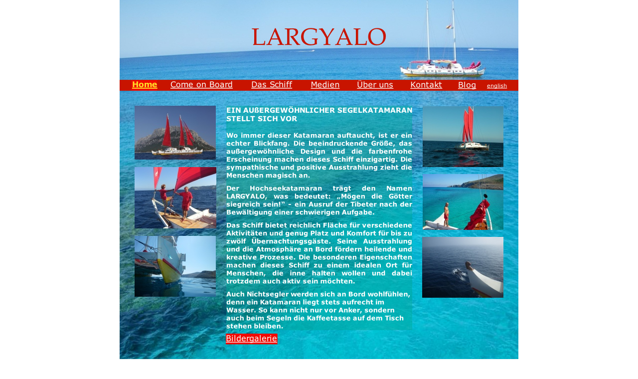

--- FILE ---
content_type: text/html
request_url: http://largyalo.de/
body_size: 1579
content:
<!DOCTYPE html>
<html lang="de">
  <head>
    <meta charset="UTF-8">
    <title>Home</title>
    <meta name="generator" content="Serif WebPlus Starter Edition 4.0 (4,0,2,11)">
    <meta name="viewport" content="width=800">
    <link rel="stylesheet" type="text/css" href="wpscripts/wpstyles.css">
    <style type="text/css">.OBJ-1 { padding:2px 0px 0px 0px; }</style>
    <script type="text/javascript" src="wpscripts/jsWPUtils.js"></script>
  </head>
  <body style="height:1000px;background:#ffffff;">
    <div id="divMain" style="background:transparent;margin-left:auto;margin-right:auto;position:relative;width:800px;height:1000px;">
      <img alt="" src="wpimages/wp0a9757b0_05_06.jpg" id="pic_3" style="position:absolute;left:0px;top:181px;width:800px;height:598px;">
      <img alt="" src="wpimages/wp9a67f142_05_06.jpg" id="pic_1" style="position:absolute;left:0px;top:0px;width:800px;height:162px;">
      <img alt="LARGYALO" src="wpimages/wp32d9fd52_06.png" id="txt_1" style="position:absolute;left:0px;top:40px;width:800px;height:81px;">
      <map id="map1" name="map1">
        <area shape="rect" coords="583,1,648,20" href="Kontakt.html" alt="">
        <area shape="rect" coords="583,0,658,23">
        <area shape="rect" coords="476,0,550,20" href="Crew.html" alt="">
        <area shape="rect" coords="476,0,558,23">
        <area shape="rect" coords="383,1,442,20" href="Medienereignisse.html" alt="">
        <area shape="rect" coords="383,0,450,23">
        <area shape="rect" coords="264,0,347,19" href="Das%20Schiff.html" alt="">
        <area shape="rect" coords="264,0,357,22">
        <area shape="rect" coords="102,0,228,19" href="Come%20on%20Bord.html" alt="">
      </map>
      <img src="wpimages/wpda3997c7_06.png" alt="" width="800" height="22" usemap="#map1" style="position:absolute;left:0px;top:160px;width:800px;height:22px;">
      <img alt="" src="wpimages/wp31253473_06.png" id="txt_1" class="OBJ-1" style="position:absolute;left:214px;top:210px;width:373px;height:450px;">
      <a onclick="WPImagePopup('','_blank',this.href,'width=800,height=533,menubar=no,resizable=no,scrollbars=no,status=no,toolbar=no'); return false;" href="http://largyalo.de/_MG_7374.jpg" target="_blank">
        <img alt="" src="wpimages/wp9ab95c6c_05_06.jpg" id="pic_1" style="position:absolute;left:30px;top:212px;width:163px;height:108px;">
      </a>
      <a onclick="WPImagePopup('','_blank',this.href,'width=800,height=600,menubar=no,resizable=no,scrollbars=no,status=no,toolbar=no'); return false;" href="http://largyalo.de/CIMG1812.jpg" target="_blank">
        <img alt="" src="wpimages/wpac993bf5_05_06.jpg" id="pic_2" style="position:absolute;left:30px;top:335px;width:164px;height:123px;">
      </a>
      <a onclick="WPImagePopup('','_blank',this.href,'width=800,height=600,menubar=no,resizable=no,scrollbars=no,status=no,toolbar=no'); return false;" href="http://largyalo.de/Kopie%20von%20Aug%2009%20image126.jpg" target="_blank">
        <img alt="" src="wpimages/wp83c1b99f_05_06.jpg" id="pic_3" style="position:absolute;left:30px;top:473px;width:163px;height:122px;">
      </a>
      <a onclick="WPImagePopup('','_blank',this.href,'width=800,height=600,menubar=no,resizable=no,scrollbars=no,status=no,toolbar=no'); return false;" href="http://largyalo.de/DSCN9118.jpg" target="_blank">
        <img alt="" src="wpimages/wp1d30bae3_05_06.jpg" id="pic_1" style="position:absolute;left:608px;top:213px;width:162px;height:122px;">
      </a>
      <a onclick="WPImagePopup('','_blank',this.href,'width=800,height=531,menubar=no,resizable=no,scrollbars=no,status=no,toolbar=no'); return false;" href="http://largyalo.de/P1070034.jpg" target="_blank">
        <img alt="" src="wpimages/wp9698a389_05_06.jpg" id="pic_2" style="position:absolute;left:608px;top:349px;width:162px;height:112px;">
      </a>
      <a onclick="WPImagePopup('','_blank',this.href,'width=800,height=600,menubar=no,resizable=no,scrollbars=no,status=no,toolbar=no'); return false;" href="http://largyalo.de/BavariaCrew0389001.jpg" target="_blank">
        <img alt="" src="wpimages/wpbd1f0cea_05_06.jpg" id="pic_3" style="position:absolute;left:607px;top:475px;width:163px;height:122px;">
      </a>
      <img alt="" src="wpimages/wpef6b2721_06.png" id="qs_7" style="position:absolute;left:24px;top:161px;width:51px;height:21px;">
      <map id="map2" name="map2"><area shape="rect" coords="0,0,41,14" href="Home_english.html" alt=""></map>
      <img alt="english" usemap="#map2" src="wpimages/wpae650a94_06.png" id="txt_1" style="position:absolute;left:737px;top:165px;width:42px;height:13px;">
      <map id="map3" name="map3"><area shape="rect" coords="0,0,52,19" href="index.html" alt=""></map>
      <img alt="Home" usemap="#map3" src="wpimages/wpdc3868e3_06.png" id="txt_2" style="position:absolute;left:25px;top:160px;width:61px;height:21px;">
      <map id="map4" name="map4"><area shape="rect" coords="0,0,104,19" href="http://largyalo.de/Bildergalerie1.html" alt=""></map>
      <img src="wpimages/wped1d57d9_06.png" alt="" width="106" height="22" usemap="#map4" style="position:absolute;left:213px;top:669px;width:106px;height:22px;">
      <map id="map5" name="map5"><area shape="rect" coords="0,0,37,19" href="http://www.news-of-largyalo-and-crew.blogspot.com" target="_blank" alt=""></map>
      <img alt="Blog" usemap="#map5" src="wpimages/wpe24abcad_06.png" id="txt_36" style="position:absolute;left:679px;top:161px;width:42px;height:21px;">
    </div>
  </body>
</html>


--- FILE ---
content_type: text/javascript
request_url: http://largyalo.de/wpscripts/jsWPUtils.js
body_size: 372
content:
function WPImagePopup( title, target, imagesrc, look )
{
	popwin = window.open("",target,look);
	popwin.document.open();
	popwin.document.write('<html><head><title>'+title+'</title></head><body style="margin:0;padding:0;"><a href="" onclick="javascript:window.close()"><img src="'+imagesrc+'" border="0"><a/></body></html>');
	popwin.document.close();
	popwin.focus();
}

